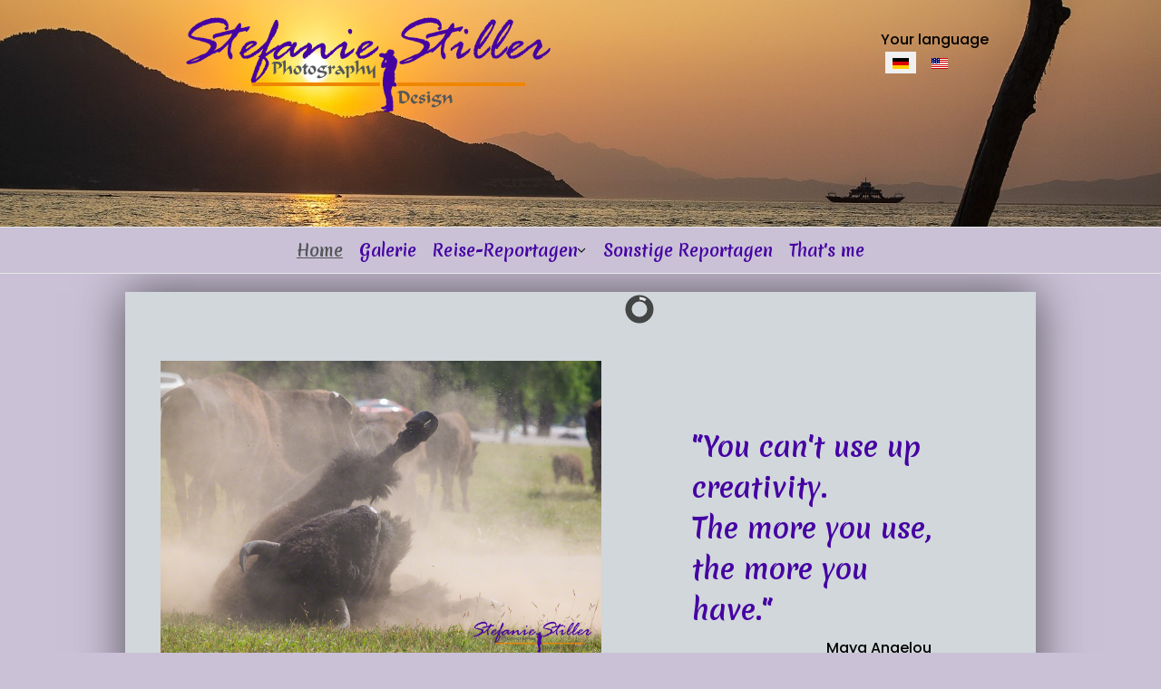

--- FILE ---
content_type: text/html; charset=utf-8
request_url: https://stefanie-stiller.de/index.php/
body_size: 11735
content:
<!DOCTYPE html>
<html xmlns="//www.w3.org/1999/xhtml" xml:lang="de" lang="de" dir="ltr">
<head>
<meta charset="utf-8">
	<meta name="description" content="Reisefotografie, Fotografie, Bildbearbeitung und Design, sowie interessante und spannend Informationen zu Reisen (USA, England)">
	<meta name="generator" content="Joomla! - Open Source Content Management">
	<title>Home</title>
	<link href="/index.php?format=feed&amp;type=rss" rel="alternate" type="application/rss+xml" title="Home">
	<link href="/index.php?format=feed&amp;type=atom" rel="alternate" type="application/atom+xml" title="Home">
	<link href="https://stefanie-stiller.de/index.php" rel="alternate" hreflang="de">
	<link href="https://stefanie-stiller.de/index.php/en/" rel="alternate" hreflang="en">
<link href="/media/mod_languages/css/template.min.css?cb43efed280f3caeddac525d67c4d561" rel="stylesheet" />
	<link href="/media/vendor/joomla-custom-elements/css/joomla-alert.min.css?0.2.0" rel="stylesheet" />
	<link href="/plugins/system/gdpr/assets/css/cookieconsent.min.css?cb43efed280f3caeddac525d67c4d561" rel="stylesheet" />
	<link href="/media/com_jce/site/css/content.min.css?badb4208be409b1335b815dde676300e" rel="stylesheet" />
	<link href="/templates/photodesign40/css/bootstrap.css" rel="stylesheet" />
	<link href="/templates/photodesign40/css/template.css" rel="stylesheet" />
	<link href="/media/vendor/fontawesome-free/css/fontawesome.min.css" rel="stylesheet" />
	<link href="/media/system/css/joomla-fontawesome.min.css" rel="stylesheet" />
	<link href="/modules/mod_slideshowck/themes/default/css/camera.css" rel="stylesheet" />
	<style>div.cc-window.cc-floating{max-width:29em}@media(max-width: 639px){div.cc-window.cc-floating:not(.cc-center){max-width: none}}div.cc-window, span.cc-cookie-settings-toggler{font-size:13px}div.cc-revoke{font-size:12px}div.cc-settings-label,span.cc-cookie-settings-toggle{font-size:11px}div.cc-window.cc-banner{padding:1em 1.8em}div.cc-window.cc-floating{padding:2em 1.8em}input.cc-cookie-checkbox+span:before, input.cc-cookie-checkbox+span:after{border-radius:1px}div.cc-center,div.cc-floating,div.cc-checkbox-container,div.gdpr-fancybox-container div.fancybox-content,ul.cc-cookie-category-list li,fieldset.cc-service-list-title legend{border-radius:0px}div.cc-window a.cc-btn,span.cc-cookie-settings-toggle{border-radius:0px}</style>
	<style>
                body {
                        -webkit-touch-callout: none !important;
                        -webkit-user-select: none !important;
                        -khtml-user-select: none !important;
                        -moz-user-select: none !important;
                        -o-user-select: none !important;
                        -ms-user-select: none !important;
                        user-select: none !important;
                }
                input,
                textarea {
                        -moz-user-select: text !important;
                }
                img {
                        -webkit-user-drag: none !important;
                        -khtml-user-drag: none !important;
                        -moz-user-drag: none !important;
                        -o-user-drag: none !important;
                        user-drag: none !important;
                }
        </style>
	<style>#camera_wrap_91 .camera_pag_ul li img, #camera_wrap_91 .camera_thumbs_cont ul li > img {height:75px;}
@media screen and (max-width: 480px) {
		#camera_wrap_91 .camera_caption {
			display: none !important;
		}
		
}</style>
<script src="/media/vendor/jquery/js/jquery.min.js?3.7.1"></script>
	<script src="/media/legacy/js/jquery-noconflict.min.js?647005fc12b79b3ca2bb30c059899d5994e3e34d"></script>
	<script type="application/json" class="joomla-script-options new">{"joomla.jtext":{"ERROR":"Fehler","MESSAGE":"Nachricht","NOTICE":"Hinweis","WARNING":"Warnung","JCLOSE":"Close","JOK":"OK","JOPEN":"Open"},"system.paths":{"root":"","rootFull":"https:\/\/stefanie-stiller.de\/","base":"","baseFull":"https:\/\/stefanie-stiller.de\/"},"csrf.token":"6fe231084ffd64a4ffc2f8dc9a129600"}</script>
	<script src="/media/system/js/core.min.js?ee06c8994b37d13d4ad21c573bbffeeb9465c0e2"></script>
	<script src="/media/system/js/messages-es5.min.js?c29829fd2432533d05b15b771f86c6637708bd9d" nomodule defer></script>
	<script src="/media/system/js/messages.min.js?7f7aa28ac8e8d42145850e8b45b3bc82ff9a6411" type="module"></script>
	<script src="/plugins/system/gdpr/assets/js/cookieconsent.min.js?cb43efed280f3caeddac525d67c4d561" defer></script>
	<script src="/plugins/system/gdpr/assets/js/init.js?cb43efed280f3caeddac525d67c4d561" defer></script>
	<script src="https://stefanie-stiller.de//templates/photodesign40/js/jui/popper.min.js"></script>
	<script src="https://stefanie-stiller.de//templates/photodesign40/js/jui/bootstrap.min.js"></script>
	<script src="https://stefanie-stiller.de/templates/photodesign40/js/totop.js"></script>
	<script src="https://stefanie-stiller.de/templates/photodesign40/js/tt_animation.js"></script>
	<script src="https://stefanie-stiller.de/templates/photodesign40/js/customjs.js"></script>
	<script src="https://stefanie-stiller.de/templates/photodesign40/js/height.js"></script>
	<script src="/media/com_slideshowck/assets/jquery.easing.1.3.js"></script>
	<script src="/media/com_slideshowck/assets/camera.min.js?ver=2.5.2"></script>
	<script>var gdprConfigurationOptions = { complianceType: 'opt-in',
																			  cookieConsentLifetime: 365,
																			  cookieConsentSamesitePolicy: '',
																			  cookieConsentSecure: 0,
																			  disableFirstReload: 0,
																	  		  blockJoomlaSessionCookie: 1,
																			  blockExternalCookiesDomains: 1,
																			  externalAdvancedBlockingModeCustomAttribute: '',
																			  allowedCookies: '',
																			  blockCookieDefine: 1,
																			  autoAcceptOnNextPage: 0,
																			  revokable: 1,
																			  lawByCountry: 0,
																			  checkboxLawByCountry: 0,
																			  blockPrivacyPolicy: 1,
																			  cacheGeolocationCountry: 1,
																			  countryAcceptReloadTimeout: 1000,
																			  usaCCPARegions: null,
																			  countryEnableReload: 1,
																			  customHasLawCountries: [""],
																			  dismissOnScroll: 0,
																			  dismissOnTimeout: 0,
																			  containerSelector: 'body',
																			  hideOnMobileDevices: 0,
																			  autoFloatingOnMobile: 0,
																			  autoFloatingOnMobileThreshold: 1024,
																			  autoRedirectOnDecline: 0,
																			  autoRedirectOnDeclineLink: '',
																			  showReloadMsg: 0,
																			  showReloadMsgText: 'Applying preferences and reloading the page...',
																			  defaultClosedToolbar: 0,
																			  toolbarLayout: 'basic',
																			  toolbarTheme: 'edgeless',
																			  toolbarButtonsTheme: 'decline_first',
																			  revocableToolbarTheme: 'advanced',
																			  toolbarPosition: 'bottom-left',
																			  toolbarCenterTheme: 'compact',
																			  revokePosition: 'revoke-top',
																			  toolbarPositionmentType: 1,
																			  positionCenterSimpleBackdrop: 0,
																			  positionCenterBlurEffect: 1,
																			  preventPageScrolling: 0,
																			  popupEffect: 'fade',
																			  popupBackground: '#545759',
																			  popupText: '#ffffff',
																			  popupLink: '#cac1d6',
																			  buttonBackground: '#d1d7db',
																			  buttonBorder: '#4503a2',
																			  buttonText: '#4503a2',
																			  highlightOpacity: '100',
																			  highlightBackground: '#333333',
																			  highlightBorder: '#ffffff',
																			  highlightText: '#ffffff',
																			  highlightDismissBackground: '#333333',
																		  	  highlightDismissBorder: '#ffffff',
																		 	  highlightDismissText: '#ffffff',
																			  hideRevokableButton: 0,
																			  hideRevokableButtonOnscroll: 0,
																			  customRevokableButton: 0,
																			  customRevokableButtonAction: 0,
																			  headerText: 'Hier sind Cookies unterwegs!',
																			  messageText: 'Für Komfort und Erlebnis verwendet diese Website Cookies.',
																			  denyMessageEnabled: 0, 
																			  denyMessage: 'You have declined cookies, to ensure the best experience on this website please consent the cookie usage.',
																			  placeholderBlockedResources: 1, 
																			  placeholderBlockedResourcesAction: '',
																	  		  placeholderBlockedResourcesText: 'Sie müssen Cookies akzeptieren und die Seite neu laden, um den Content zu sehen.',
																			  placeholderIndividualBlockedResourcesText: 'You must accept cookies from {domain} and reload the page to view this content',
																			  placeholderIndividualBlockedResourcesAction: 0,
																			  placeholderOnpageUnlock: 0,
																			  scriptsOnpageUnlock: 0,
																			  dismissText: 'Verstanden',
																			  allowText: 'Oh Ja! Cookies!',
																			  denyText: 'Bloß keine Cookies',
																			  cookiePolicyLinkText: '',
																			  cookiePolicyLink: 'javascript:void(0)',
																			  cookiePolicyRevocableTabText: 'Cookie policy',
																			  privacyPolicyLinkText: 'Datenschutzhinweise',
																			  privacyPolicyLink: 'http://www.stefanie-stiller.de/index.php/datenschutzhinweis',
																			  enableGdprBulkConsent: 0,
																			  enableCustomScriptExecGeneric: 0,
																			  customScriptExecGeneric: '',
																			  categoriesCheckboxTemplate: 'cc-checkboxes-light',
																			  toggleCookieSettings: 0,
																			  toggleCookieSettingsLinkedView: 0,
 																			  toggleCookieSettingsLinkedViewSefLink: '/index.php/component/gdpr/',
																	  		  toggleCookieSettingsText: '<span class="cc-cookie-settings-toggle">Settings <span class="cc-cookie-settings-toggler">&#x25EE;</span></span>',
																			  toggleCookieSettingsButtonBackground: '#333333',
																			  toggleCookieSettingsButtonBorder: '#ffffff',
																			  toggleCookieSettingsButtonText: '#ffffff',
																			  showLinks: 1,
																			  blankLinks: '_blank',
																			  autoOpenPrivacyPolicy: 0,
																			  openAlwaysDeclined: 1,
																			  cookieSettingsLabel: 'Cookie settings:',
															  				  cookieSettingsDesc: 'Choose which kind of cookies you want to disable by clicking on the checkboxes. Click on a category name for more informations about used cookies.',
																			  cookieCategory1Enable: 0,
																			  cookieCategory1Name: 'Necessary',
																			  cookieCategory1Locked: 0,
																			  cookieCategory2Enable: 0,
																			  cookieCategory2Name: 'Preferences',
																			  cookieCategory2Locked: 0,
																			  cookieCategory3Enable: 0,
																			  cookieCategory3Name: 'Statistics',
																			  cookieCategory3Locked: 0,
																			  cookieCategory4Enable: 0,
																			  cookieCategory4Name: 'Marketing',
																			  cookieCategory4Locked: 0,
																			  cookieCategoriesDescriptions: {},
																			  alwaysReloadAfterCategoriesChange: 0,
																			  preserveLockedCategories: 0,
																			  declineButtonBehavior: 'hard',
																			  reloadOnfirstDeclineall: 0,
																			  trackExistingCheckboxSelectors: '',
															  		  		  trackExistingCheckboxConsentLogsFormfields: 'name,email,subject,message,ihre_nachricht,data,newsletter,lastname,acystatus, list_name',
																			  allowallShowbutton: 0,
																			  allowallText: 'Allow all cookies',
																			  allowallButtonBackground: '#ffffff',
																			  allowallButtonBorder: '#ffffff',
																			  allowallButtonText: '#000000',
																			  allowallButtonTimingAjax: 'fast',
																			  includeAcceptButton: 0,
																			  trackConsentDate: 0,
																			  execCustomScriptsOnce: 1,
																			  optoutIndividualResources: 0,
																			  blockIndividualResourcesServerside: 0,
																			  disableSwitchersOptoutCategory: 0,
																			  allowallIndividualResources: 1,
																			  blockLocalStorage: 0,
																			  blockSessionStorage: 0,
																			  externalAdvancedBlockingModeTags: 'iframe,script,img,source,link',
																			  enableCustomScriptExecCategory1: 0,
																			  customScriptExecCategory1: '',
																			  enableCustomScriptExecCategory2: 0,
																			  customScriptExecCategory2: '',
																			  enableCustomScriptExecCategory3: 0,
																			  customScriptExecCategory3: '',
																			  enableCustomScriptExecCategory4: 0,
																			  customScriptExecCategory4: '',
																			  enableCustomDeclineScriptExecCategory1: 0,
																			  customScriptDeclineExecCategory1: '',
																			  enableCustomDeclineScriptExecCategory2: 0,
																			  customScriptDeclineExecCategory2: '',
																			  enableCustomDeclineScriptExecCategory3: 0,
																			  customScriptDeclineExecCategory3: '',
																			  enableCustomDeclineScriptExecCategory4: 0,
																			  customScriptDeclineExecCategory4: '',
																			  enableCMPStatistics: 0,
																			  enableCMPAds: 0,
																			  debugMode: 0
																		};var gdpr_ajax_livesite='https://stefanie-stiller.de/';var gdpr_enable_log_cookie_consent=1;</script>
	<script>jQuery(document).ready(function(){jQuery.noConflict();jQuery(document).bind('cut copy paste',function(e){alert("Select, Copy & Paste disabled.")
e.preventDefault();});jQuery(document).on('contextmenu',function(e){alert("Right click disabled.")
return false;});jQuery(document).on("keydown","body",function(e){if((e.ctrlKey||e.metaKey)&&(e.key=='a'||e.keyCode==65)){alert("Select, Copy & Paste disabled.")
e.preventDefault();}
if((e.ctrlKey||e.metaKey)&&e.keyCode==85){alert("CTRL + U disabled.")
e.preventDefault();}
if((e.ctrlKey||e.metaKey)&&(e.key=='p'||e.keyCode==16||e.keyCode==112||e.keyCode==80)){alert("CTRL + P disabled.")
e.cancelBubble=true;e.preventDefault();e.stopImmediatePropagation();}
if((e.ctrlKey||e.metaKey)&&(e.key=='s'||e.keyCode==83)){alert("CTRL + S disabled.")
e.preventDefault();}
if(e.key=='F12'||e.keyCode==123){alert("F12 disabled.")
e.preventDefault();}});});</script>
	<script>
		jQuery(document).ready(function(){
			new Slideshowck('#camera_wrap_91', {
				height: '62%',
				minHeight: '150',
				pauseOnClick: false,
				hover: 1,
				fx: 'random',
				loader: 'pie',
				pagination: 1,
				thumbnails: 1,
				thumbheight: 75,
				thumbwidth: 100,
				time: 7000,
				transPeriod: 1500,
				alignment: 'center',
				autoAdvance: 1,
				mobileAutoAdvance: 1,
				portrait: 0,
				barDirection: 'leftToRight',
				imagePath: '/media/com_slideshowck/images/',
				lightbox: 'mediaboxck',
				fullpage: 0,
				mobileimageresolution: '320',
				navigationHover: true,
				mobileNavHover: true,
				navigation: true,
				playPause: true,
				barPosition: 'bottom',
				responsiveCaption: 1,
				keyboardNavigation: 0,
				titleInThumbs: 0,
				container: ''
		});
}); 
</script>
	<link href="https://stefanie-stiller.de/index.php" rel="alternate" hreflang="x-default">

<meta name="viewport" content="width=device-width, initial-scale=1">
<style type="text/css">
header #ttr_header_inner {
background: url('https://stefanie-stiller.de/images/headers/headerforeground01.jpg#joomlaImage://local-images/headers/headerforeground01.jpg?width=1902&height=250') no-repeat
Center Center / 100% 100% !important; }@media (min-width:1024px){header .ttr_title_style, header .ttr_title_style a, header .ttr_title_style a:link, header .ttr_title_style a:visited, header .ttr_title_style a:hover {
font-size:30px;
}
.ttr_slogan_style {
font-size:18px;
}
h1.ttr_block_heading, h2.ttr_block_heading, h3.ttr_block_heading, h4.ttr_block_heading, h5.ttr_block_heading, h6.ttr_block_heading, p.ttr_block_heading {
font-size:16px;
color: #4503a2;}
h1.ttr_verticalmenu_heading, h2.ttr_verticalmenu_heading, h3.ttr_verticalmenu_heading, h4.ttr_verticalmenu_heading, h5.ttr_verticalmenu_heading, h6.ttr_verticalmenu_heading, p.ttr_verticalmenu_heading {
font-size:px;
}
footer#ttr_footer #ttr_copyright a:not(.btn),#ttr_copyright a {
font-size:px;
}
#ttr_footer_designed_by_links span#ttr_footer_designed_by {
font-size:14px;
color: #4503a2;}
 footer#ttr_footer #ttr_footer_designed_by_links a:not(.btn) , footer#ttr_footer_designed_by_links a:link:not(.btn), footer#ttr_footer_designed_by_links a:visited:not(.btn), footer#ttr_footer_designed_by_links a:hover:not(.btn) {
font-size:px;
}
}
}
</style>
<style type="text/css"></style><!--[if lte IE 8]>
<link rel="stylesheet"  href="/templates/photodesign40/css/menuie.css" type="text/css"/>
<link rel="stylesheet"  href="/templates/photodesign40/css/vmenuie.css" type="text/css"/>
<![endif]-->
<!--[if IE 7]>
<style type="text/css" media="screen">
#ttr_vmenu_items  li.ttr_vmenu_items_parent {display:inline;}
</style>
<![endif]-->
<!--[if lt IE 9]>
$doc->addScript($template_path.'/js/html5shiv.js');
$doc->addScript($template_path.'/js/respond.js');
<![endif]-->
</head>
<body class="blog-wp"><div class="totopshow">
<a href="#" class="back-to-top"><img alt="Back to Top" src="https://stefanie-stiller.de/templates/photodesign40/images/gototop.png"/></a>
</div>
<div class="margin_collapsetop"></div>
<div class="ttr_banner_header">
</div>
<div class="margin_collapsetop"></div>
<header id="ttr_header">
<div class="margin_collapsetop"></div>
<div id="ttr_header_inner">
<div class="ttr_header_element_alignment container">
<div class="ttr_images_container">
<div class=headerposition1>
<div class="ttr_block_parent"><div class="margin_collapsetop"></div><div class="ttr_block"><div class="margin_collapsetop"></div><div class="ttr_block_without_header"></div><div class="ttr_block_content"><div class="mod-languages">
    <p class="visually-hidden" id="language_picker_des_108">Select your language</p>

    <div class="mod-languages__pretext pretext"><p>Your language</p></div>

    <ul aria-labelledby="language_picker_des_108" class="mod-languages__list lang-inline">

                                            <li class="lang-active">
                <a aria-current="true"  href="https://stefanie-stiller.de/index.php/">
                                                                        <img title="Deutsch" src="/media/mod_languages/images/de_de.gif" alt="Deutsch">                                                            </a>
            </li>
                                        <li>
                <a  href="/index.php/en/">
                                                                        <img title="English (United States)" src="/media/mod_languages/images/en_us.gif" alt="English (United States)">                                                            </a>
            </li>
                </ul>

</div>
</div></div><div class="margin_collapsetop"></div></div>
</div>
</div>
</div>
<div class="ttr_images_container">
<div class="ttr_header_logo ">
<img src="https://stefanie-stiller.de/templates/photodesign40/logo.png" class="" />
</div>
</div>
</div>
</header>
<div class="ttr_banner_header">
</div>
<div class="ttr_banner_menu">
</div>
<div class="margin_collapsetop"></div>
<div id="ttr_menu"> 
<div class="margin_collapsetop"></div>
<nav class="navbar-default navbar-expand-md navbar">
<div id="ttr_menu_inner_in">
<div class="ttr_menu_element_alignment container">
</div>
<div id="navigationmenu">
<div class="navbar-header">
<button id="nav-expander" data-target=".nav-menu" data-toggle="collapse" class="navbar-toggle" type="button">
<span class="ttr_menu_toggle_button">
<span class="sr-only">
</span>
<span class="icon-bar navbar-toggler-icon">
</span>
<span class="icon-bar navbar-toggler-icon">
</span>
<span class="icon-bar navbar-toggler-icon">
</span>
</span>
<span class="ttr_menu_button_text">
Menu
</span>
</button>
</div>
<div id="nav_menu" class="menu-center collapse navbar-collapse nav-menu">
<ul class="ttr_menu_items nav navbar-nav nav-center  ">
<li class="ttr_menu_items_parent active dropdown"><a  class="ttr_menu_items_parent_link_active " href="/index.php"  ><span class="menuchildicon"></span>Home</a><hr class="horiz_separator" /></li><li class="ttr_menu_items_parent dropdown"><a  class="ttr_menu_items_parent_link " href="/index.php/galerie-de"  ><span class="menuchildicon"></span>Galerie</a><hr class="horiz_separator" /></li><li class="ttr_menu_items_parent dropdown"><a  class="ttr_menu_items_parent_link_arrow dropdown-toggle " href="/index.php/reisen" data-toggle="dropdown" ><span class="menuchildicon"></span>Reise-Reportagen</a><hr class="horiz_separator" /><ul role="menu" class="child dropdown-menu"><li class="dropdown dropdown-submenu"><a  class="subchild dropdown-toggle " href="/index.php/reisen/amerika" data-toggle="dropdown" ><span class="menuchildicon"></span>Amerika</a><hr class="separator" /><ul role="menu" class="sub-menu"><li ><a  href="/index.php/reisen/amerika/reiseberichte-usa"  ><span class="menuchildicon"></span>USA</a><hr class="separator" /></li><li ><a  href="/index.php/reisen/amerika/reiseberichte-usa-2"  ><span class="menuchildicon"></span>Kanada</a><hr class="separator" /></li><li ><a  href="/index.php/reisen/amerika/karibik"  ><span class="menuchildicon"></span>Karibik</a><hr class="separator" /></li></ul></li><li class="dropdown dropdown-submenu"><a  class="subchild dropdown-toggle " href="/index.php/reisen/europa" data-toggle="dropdown" ><span class="menuchildicon"></span>Europa</a><hr class="separator" /><ul role="menu" class="sub-menu"><li ><a  href="/index.php/reisen/europa/reiseberichte-england"  ><span class="menuchildicon"></span>England</a><hr class="separator" /></li></ul></li></ul></li><li class="ttr_menu_items_parent dropdown"><a  class="ttr_menu_items_parent_link " href="/index.php/sonstige-reportagen"  ><span class="menuchildicon"></span>Sonstige Reportagen</a><hr class="horiz_separator" /></li><li class="ttr_menu_items_parent dropdown"><a  class="ttr_menu_items_parent_link " href="/index.php/that-s-me"  ><span class="menuchildicon"></span>That's me</a><hr class="horiz_separator" /></li></ul>
<div style="clear: both;"></div>
 
</div>
</div>
<div class="ttr_images_container">
<div class="ttr_menu_logo">
</div>
</div>
</div>
</nav>
</div>
<div class="ttr_banner_menu">
</div>
<div class="margin_collapsetop"></div>
<div id="ttr_page"  class="container">
<div id="ttr_content_and_sidebar_container">
<div id="ttr_content" class="zero_column" style="width:100%">
<div id="ttr_content_margin">
<div class="margin_collapsetop"></div>
<div class="ttr_topcolumn_widget_container">
<div class="contenttopcolumn1 row">
<div class="cell2 col-xl-7 col-lg-7 col-md-6 col-sm-12 col-xs-12 col-12">
<div>
<div class="topcolumn2">
<div class="ttr_block_parent"><div class="margin_collapsetop"></div><div class="ttr_block"><div class="margin_collapsetop"></div><div class="ttr_block_without_header"></div><div class="ttr_block_content"><div class="slideshowck  camera_wrap camera_amber_skin" id="camera_wrap_91">
			<div data-alt="Bison" data-thumb="/images/igallery/original/1-100/th/Bison_K__rperpflege-7_th.jpg" data-src="/images/igallery/original/1-100/Bison_K__rperpflege-7.jpg" data-link="/index.php/reisen/amerika/reiseberichte-usa" data-target="_parent" data-time="7000">
														<div class="camera_caption moveFromLeft">
										<div class="camera_caption_title">
						Bison					</div>
																									</div>
									</div>
		<div data-alt="West Tensleep Lake " data-thumb="/images/igallery/original/301-400/th/0827_Nightsky-394_th.jpg" data-src="/images/igallery/original/301-400/0827_Nightsky-394.jpg" data-link="/index.php/reisen/amerika/reiseberichte-usa" data-target="_parent" data-time="7000">
														<div class="camera_caption moveFromLeft">
										<div class="camera_caption_title">
						West Tensleep Lake 					</div>
																									</div>
									</div>
		<div data-alt="Cocktails &amp; Sunset" data-thumb="/images/igallery/original/1-100/th/0901_Sunset_04-1_th.jpg" data-src="/images/igallery/original/1-100/0901_Sunset_04-1.jpg"  data-time="7000">
														<div class="camera_caption moveFromLeft">
										<div class="camera_caption_title">
						Cocktails & Sunset					</div>
																									</div>
									</div>
		<div data-alt="Delicate Arch Sunset" data-thumb="/images/igallery/original/101-200/th/Delicate_Arch_im_Sonnenuntergang-159_th.jpg" data-src="/images/igallery/original/101-200/Delicate_Arch_im_Sonnenuntergang-159.jpg" data-link="/index.php/reisen/amerika/reiseberichte-usa" data-target="_parent" data-time="7000">
														<div class="camera_caption moveFromLeft">
										<div class="camera_caption_title">
						Delicate Arch Sunset					</div>
																									</div>
									</div>
		<div data-alt="Skradinski Buk" data-thumb="/images/igallery/original/101-200/th/Skradinski_Buk_1-152_th.jpg" data-src="/images/igallery/original/101-200/Skradinski_Buk_1-152.jpg"  data-time="7000">
														<div class="camera_caption moveFromLeft">
										<div class="camera_caption_title">
						Skradinski Buk					</div>
																									</div>
									</div>
		<div data-alt="Sunrise Monument Valley" data-thumb="/images/igallery/original/201-300/th/0812_MVSunrise_Baumstumpf-299_th.jpg" data-src="/images/igallery/original/201-300/0812_MVSunrise_Baumstumpf-299.jpg"  data-time="7000">
														<div class="camera_caption moveFromLeft">
										<div class="camera_caption_title">
						Sunrise Monument Valley					</div>
																									</div>
									</div>
		<div data-alt="Nature Art" data-thumb="/images/igallery/original/101-200/th/Wasserkreise-138_th.jpg" data-src="/images/igallery/original/101-200/Wasserkreise-138.jpg"  data-time="7000">
														<div class="camera_caption moveFromLeft">
										<div class="camera_caption_title">
						Nature Art					</div>
																									</div>
									</div>
		<div data-alt="Langer Weg" data-thumb="/images/igallery/original/101-200/th/Wegstrecke-140_th.jpg" data-src="/images/igallery/original/101-200/Wegstrecke-140.jpg"  data-time="7000">
														<div class="camera_caption moveFromLeft">
										<div class="camera_caption_title">
						Langer Weg					</div>
																									</div>
									</div>
		<div data-alt="Blick durchs Schlüsselloch" data-thumb="/images/igallery/original/201-300/th/Beach_Bar_02-294_th.jpg" data-src="/images/igallery/original/201-300/Beach_Bar_02-294.jpg"  data-time="7000">
														<div class="camera_caption moveFromLeft">
										<div class="camera_caption_title">
						Blick durchs Schlüsselloch					</div>
																									</div>
									</div>
		<div data-alt="Bei Ebbe" data-thumb="/images/igallery/original/301-400/th/Bei_Ebbe_sw-335_th.jpg" data-src="/images/igallery/original/301-400/Bei_Ebbe_sw-335.jpg"  data-time="7000">
														<div class="camera_caption moveFromLeft">
										<div class="camera_caption_title">
						Bei Ebbe					</div>
																									</div>
									</div>
		<div data-alt="Möwe vor Petersdom" data-thumb="/images/igallery/original/701-800/th/M__we_vor_Petersdom-762_th.jpg" data-src="/images/igallery/original/701-800/M__we_vor_Petersdom-762.jpg"  data-time="7000">
														<div class="camera_caption moveFromLeft">
										<div class="camera_caption_title">
						Möwe vor Petersdom					</div>
																									</div>
									</div>
		<div data-alt="Lights over Lappland" data-thumb="/images/igallery/original/1201-1300/th/0215_AuroraBorealis_08-1278_th.jpg" data-src="/images/igallery/original/1201-1300/0215_AuroraBorealis_08-1278.jpg"  data-time="7000">
														<div class="camera_caption moveFromLeft">
										<div class="camera_caption_title">
						Lights over Lappland					</div>
																									</div>
									</div>
		<div data-alt="Art at Lake Louise" data-thumb="/images/igallery/original/landscape-4/th/220818-lakelouise-03_th.jpg" data-src="/images/igallery/original/landscape-4/220818-lakelouise-03.jpg"  data-time="7000">
														<div class="camera_caption moveFromLeft">
										<div class="camera_caption_title">
						Art at Lake Louise					</div>
																									</div>
									</div>
</div>
<div style="clear:both;"></div>
</div></div><div class="margin_collapsetop"></div></div>
</div>
</div>
</div>
<div class=" visible-sm-block d-sm-block visible-xs-block d-block" style="clear:both;width:0;"></div>
<div class="cell3 col-xl-4 col-lg-4 col-md-6 col-sm-12 col-xs-12 col-12">
<div>
<div class="topcolumn3">
<div class="ttr_block_parent"><div class="margin_collapsetop"></div><div class="ttr_block"><div class="margin_collapsetop"></div><div class="ttr_block_without_header"></div><div class="ttr_block_content">
<div id="mod-custom140" class="mod-custom custom">
    <h1> </h1>
<h1>"You can't use up creativity.<br />The more you use, the more you have."</h1>
<p style="text-align: right;">Maya Angelou<br />Poet,*1928 †2014</p>
<p style="background-attachment: scroll; background-clip: border-box; background-color: transparent; background-image: none; background-origin: padding-box; background-position-x: 0%; background-position-y: 0%; background-repeat: repeat; background-size: auto; color: #333333; font-family: Tahoma,Helvetica,Arial,sans-serif; font-size: 12.13px; font-style: normal; font-variant: normal; font-weight: 400; letter-spacing: normal; line-height: 15.77px; min-height: 0px; orphans: 2; text-align: left; text-decoration: none; text-indent: 0px; text-transform: none; -webkit-text-stroke-width: 0px; white-space: normal; word-spacing: 0px;"><a href="/index.php/galerie-de">Galerie</a></p></div>
</div></div><div class="margin_collapsetop"></div></div>
</div>
</div>
</div>
<div class=" visible-md-block d-md-block visible-sm-block d-sm-block visible-xs-block d-block" style="clear:both;width:0;"></div>
<div class=" visible-lg-block d-xl-block d-lg-block visible-md-block d-md-block visible-sm-block d-sm-block visible-xs-block d-block" style="clear:both;"></div>
</div>
</div>
<div style="clear: both;"></div>
<div class="ttr_topcolumn_widget_container">
<div class="contenttopcolumn2 row">
<div class="cell4 col-xl-4 col-lg-4 col-md-6 col-sm-12 col-xs-12 col-12">
<div>
<div class="topcolumn4">
<div class="ttr_block_parent"><div class="margin_collapsetop"></div><div class="ttr_block"><div class="margin_collapsetop"></div><div class="ttr_block_without_header"></div><div class="ttr_block_content">
<div id="mod-custom95" class="mod-custom custom">
    <h1>Abenteuer <img class="pull-right" title="Jeep Family" src="/images/headers/Jeep.png" alt="Jeep mit Family" /></h1>
<p>Reisen bedeutet Spaß, Entspannung, Lernen, Neues Entdecken. Aber Reisen kann auch abenteuerlich sein. Entweder, weil der Flug nicht pünktlich ist, die Planung nicht funktioniert, das Wetter nicht mitspielt oder die Technik versagt. Oder, weil man sich auf unbekanntes Terrain begibt: Offroad Fahren, Wandern abseits gut ausgeschilderter Wanderwege, Klettern in Slot Canyons. Und richtig abenteuerlich ist es, wenn man nicht mehr nur für sich alleine verantwortlich ist, sondern noch Kinder dabei hat. Auch abenteuerlustig?</p>
<p><a href="/index.php?Itemid=108">Reiseberichte</a></p>
<p> </p></div>
</div></div><div class="margin_collapsetop"></div></div>
</div>
</div>
</div>
<div class=" visible-sm-block d-sm-block visible-xs-block d-block" style="clear:both;width:0;"></div>
<div class="cell5 col-xl-4 col-lg-4 col-md-6 col-sm-12 col-xs-12 col-12">
<div>
<div class="topcolumn5">
<div class="ttr_block_parent"><div class="margin_collapsetop"></div><div class="ttr_block"><div class="margin_collapsetop"></div><div class="ttr_block_without_header"></div><div class="ttr_block_content">
<div id="mod-custom94" class="mod-custom custom">
    <h1>Canyon-Tour <img class="pull-right" title="Druid Arch" src="/images/headers/Druid.png" alt="" /></h1>
<figure class="pull-right">
<figcaption></figcaption>
</figure>
<p>Die bisher beste Tour hatten wir 2014. In unserer Canyon-Abenteuer-Tour hatten wir alles: Paradies, tolle Wanderungen, Abenteuer, Unwetter, die lustigste Campingnacht der Welt, gemeisterte Herausforderungen, kranke Kinder, kaputte Kamera... Und trotz einiger Anstrengungen ist das die Tour, an die wir am meisten zurück denken. Und fragt man unseren Jüngsten (damals 7), wo er wieder hin will, dann sind es Stationen dieser Reise. </p>
<p><a href="/index.php/reisen/amerika/reiseberichte-usa/12-usa-reisen-canyon-abenteuer/22-overview-canyon-tour" hreflang="de">Lesen</a></p></div>
</div></div><div class="margin_collapsetop"></div></div>
</div>
</div>
</div>
<div class=" visible-md-block d-md-block visible-sm-block d-sm-block visible-xs-block d-block" style="clear:both;width:0;"></div>
<div class="cell6 col-xl-4 col-lg-4 col-md-6 col-sm-12 col-xs-12 col-12">
<div>
<div class="topcolumn6">
<div class="ttr_block_parent"><div class="margin_collapsetop"></div><div class="ttr_block"><div class="margin_collapsetop"></div><div class="ttr_block_without_header"></div><div class="ttr_block_content">
<div id="mod-custom96" class="mod-custom custom">
    <h1>Shop <img class="pull-right" title="Delicate Arch" src="/images/headers/Delicate.png" alt="" /></h1>
<p>In meiner Galerie findet Ihr viele schöne Bilder. Einige Bilder sind  direkt bestellbar. Sollte Dir ein Bild gefallen, welches noch nicht im Shop vorrätig ist, setze Dich bitte direkt über das Kontaktformular mit mir in Verbindung.  </p>
<p><a href="/index.php?Itemid=113">Shop</a></p>
<p> </p></div>
</div></div><div class="margin_collapsetop"></div></div>
</div>
</div>
</div>
<div class=" visible-lg-block d-xl-block d-lg-block visible-sm-block d-sm-block visible-xs-block d-block" style="clear:both;width:0;"></div>
<div class=" visible-lg-block d-xl-block d-lg-block visible-md-block d-md-block visible-sm-block d-sm-block visible-xs-block d-block" style="clear:both;"></div>
</div>
</div>
<div style="clear: both;"></div>
<div id="system-message-container" aria-live="polite"></div>

<div class="blog-featured" itemscope itemtype="https://schema.org/Blog">
<div class="row">
</div>
<div class="w-100">
<p class="counter float-right pt-3 pr-2">
</p>
</div>
</div>
<div class="ttr_bottomcolumn_widget_container">
<div class="contentbottomcolumn0 row">
<div class="cell1 col-xl-6 col-lg-6 col-md-6 col-sm-12 col-xs-12 col-12">
<div>
<div class="bottomcolumn1">
<div class="ttr_block_parent"><div class="margin_collapsetop"></div><div class="ttr_block"><div class="margin_collapsetop"></div><div class="ttr_block_without_header"></div><div class="ttr_block_content"><div class="mod-tagspopular-cloud tagspopular tagscloud">
        <span class="tag">
            <a class="tag-name" style="font-size: 1em" href="/index.php/component/tags/tag/seal">
                Seal</a>
                    </span>
            <span class="tag">
            <a class="tag-name" style="font-size: 1em" href="/index.php/component/tags/tag/two-lights-state-park">
                Two Lights State Park</a>
                    </span>
            <span class="tag">
            <a class="tag-name" style="font-size: 1em" href="/index.php/component/tags/tag/moose-brook-state-park">
                Moose Brook State Park</a>
                    </span>
            <span class="tag">
            <a class="tag-name" style="font-size: 1em" href="/index.php/component/tags/tag/escalante-arch">
                Escalante Arch</a>
                    </span>
            <span class="tag">
            <a class="tag-name" style="font-size: 1.5714285714286em" href="/index.php/component/tags/tag/kinder">
                Kinder</a>
                    </span>
            <span class="tag">
            <a class="tag-name" style="font-size: 1.5714285714286em" href="/index.php/component/tags/tag/reisen">
                Reisen</a>
                    </span>
            <span class="tag">
            <a class="tag-name" style="font-size: 2.1428571428571em" href="/index.php/component/tags/tag/isles-of-scilly">
                Isles of Scilly</a>
                    </span>
            <span class="tag">
            <a class="tag-name" style="font-size: 1em" href="/index.php/component/tags/tag/sylvester">
                Sylvester</a>
                    </span>
            <span class="tag">
            <a class="tag-name" style="font-size: 1.8571428571429em" href="/index.php/component/tags/tag/wells-gray-provincial-park">
                Wells Gray Provincial Park</a>
                    </span>
            <span class="tag">
            <a class="tag-name" style="font-size: 1em" href="/index.php/component/tags/tag/king-arthur">
                King Arthur</a>
                    </span>
            <span class="tag">
            <a class="tag-name" style="font-size: 1em" href="/index.php/component/tags/tag/red-fleet-reservoir">
                Red Fleet Reservoir</a>
                    </span>
            <span class="tag">
            <a class="tag-name" style="font-size: 1em" href="/index.php/component/tags/tag/escalante-natural-bridge">
                Escalante Natural Bridge</a>
                    </span>
            <span class="tag">
            <a class="tag-name" style="font-size: 1.2857142857143em" href="/index.php/component/tags/tag/sooke-potholes-pp">
                Sooke Potholes PP</a>
                    </span>
            <span class="tag">
            <a class="tag-name" style="font-size: 1em" href="/index.php/component/tags/tag/red-canyon">
                Red Canyon</a>
                    </span>
            <span class="tag">
            <a class="tag-name" style="font-size: 1.2857142857143em" href="/index.php/component/tags/tag/acadia">
                Acadia</a>
                    </span>
            <span class="tag">
            <a class="tag-name" style="font-size: 1.2857142857143em" href="/index.php/component/tags/tag/maligne-canyon">
                Maligne Canyon</a>
                    </span>
            <span class="tag">
            <a class="tag-name" style="font-size: 1em" href="/index.php/component/tags/tag/wellen">
                Wellen</a>
                    </span>
            <span class="tag">
            <a class="tag-name" style="font-size: 1em" href="/index.php/component/tags/tag/bass-harbor-head-light">
                Bass Harbor Head Light</a>
                    </span>
            <span class="tag">
            <a class="tag-name" style="font-size: 1em" href="/index.php/component/tags/tag/artus">
                Artus</a>
                    </span>
            <span class="tag">
            <a class="tag-name" style="font-size: 1em" href="/index.php/component/tags/tag/star-castle">
                Star Castle</a>
                    </span>
            <span class="tag">
            <a class="tag-name" style="font-size: 1.8571428571429em" href="/index.php/component/tags/tag/geysir">
                Geysir</a>
                    </span>
            <span class="tag">
            <a class="tag-name" style="font-size: 1em" href="/index.php/component/tags/tag/sonnenuntergang">
                Sonnenuntergang</a>
                    </span>
            <span class="tag">
            <a class="tag-name" style="font-size: 1em" href="/index.php/component/tags/tag/oasis-rv-park">
                Oasis RV Park</a>
                    </span>
            <span class="tag">
            <a class="tag-name" style="font-size: 1em" href="/index.php/component/tags/tag/bear-factory">
                Bear Factory</a>
                    </span>
            <span class="tag">
            <a class="tag-name" style="font-size: 1em" href="/index.php/component/tags/tag/bass-harbor-lighthouse">
                Bass Harbor Lighthouse</a>
                    </span>
            <span class="tag">
            <a class="tag-name" style="font-size: 1.2857142857143em" href="/index.php/component/tags/tag/st-michael-s-mount">
                St. Michael's Mount</a>
                    </span>
            <span class="tag">
            <a class="tag-name" style="font-size: 1em" href="/index.php/component/tags/tag/bilderstrecken">
                Bilderstrecken</a>
                    </span>
            <span class="tag">
            <a class="tag-name" style="font-size: 1.2857142857143em" href="/index.php/component/tags/tag/condor">
                Condor</a>
                    </span>
            <span class="tag">
            <a class="tag-name" style="font-size: 1.2857142857143em" href="/index.php/component/tags/tag/spahats-falls">
                Spahats Falls</a>
                    </span>
            <span class="tag">
            <a class="tag-name" style="font-size: 1.2857142857143em" href="/index.php/component/tags/tag/clearwater-river">
                Clearwater River</a>
                    </span>
            <span class="tag">
            <a class="tag-name" style="font-size: 1em" href="/index.php/component/tags/tag/newark-airport">
                Newark Airport</a>
                    </span>
            <span class="tag">
            <a class="tag-name" style="font-size: 1.2857142857143em" href="/index.php/component/tags/tag/niagara-on-the-lake">
                Niagara-on-the-lake</a>
                    </span>
            <span class="tag">
            <a class="tag-name" style="font-size: 1.2857142857143em" href="/index.php/component/tags/tag/strand">
                Strand</a>
                    </span>
            <span class="tag">
            <a class="tag-name" style="font-size: 3em" href="/index.php/component/tags/tag/kanada">
                Kanada</a>
                    </span>
            <span class="tag">
            <a class="tag-name" style="font-size: 1em" href="/index.php/component/tags/tag/verletzte">
                Verletzte</a>
                    </span>
            <span class="tag">
            <a class="tag-name" style="font-size: 1.2857142857143em" href="/index.php/component/tags/tag/durango">
                Durango</a>
                    </span>
            <span class="tag">
            <a class="tag-name" style="font-size: 1em" href="/index.php/component/tags/tag/dixie-national-forest">
                Dixie National Forest</a>
                    </span>
            <span class="tag">
            <a class="tag-name" style="font-size: 1em" href="/index.php/component/tags/tag/kaibab-trail">
                Kaibab Trail</a>
                    </span>
            <span class="tag">
            <a class="tag-name" style="font-size: 1.5714285714286em" href="/index.php/component/tags/tag/lake-powell">
                Lake Powell</a>
                    </span>
            <span class="tag">
            <a class="tag-name" style="font-size: 1.8571428571429em" href="/index.php/component/tags/tag/familie">
                Familie</a>
                    </span>
            <span class="tag">
            <a class="tag-name" style="font-size: 1em" href="/index.php/component/tags/tag/gibbon-falls">
                Gibbon Falls</a>
                    </span>
            <span class="tag">
            <a class="tag-name" style="font-size: 1.2857142857143em" href="/index.php/component/tags/tag/bear">
                Bear</a>
                    </span>
            <span class="tag">
            <a class="tag-name" style="font-size: 1em" href="/index.php/component/tags/tag/norris-geyser-basin">
                Norris Geyser Basin</a>
                    </span>
            <span class="tag">
            <a class="tag-name" style="font-size: 1.5714285714286em" href="/index.php/component/tags/tag/gletscher">
                Gletscher</a>
                    </span>
            <span class="tag">
            <a class="tag-name" style="font-size: 1em" href="/index.php/component/tags/tag/lower-falls">
                Lower Falls</a>
                    </span>
            <span class="tag">
            <a class="tag-name" style="font-size: 1em" href="/index.php/component/tags/tag/gouldings">
                Gouldings</a>
                    </span>
            <span class="tag">
            <a class="tag-name" style="font-size: 1em" href="/index.php/component/tags/tag/grand-prismatic-spring">
                Grand Prismatic Spring</a>
                    </span>
            <span class="tag">
            <a class="tag-name" style="font-size: 1em" href="/index.php/component/tags/tag/mooney-falls">
                Mooney Falls</a>
                    </span>
            <span class="tag">
            <a class="tag-name" style="font-size: 1em" href="/index.php/component/tags/tag/ausable-river">
                Ausable River</a>
                    </span>
            <span class="tag">
            <a class="tag-name" style="font-size: 1em" href="/index.php/component/tags/tag/beaver-pond-state-park">
                Beaver Pond State Park</a>
                    </span>
    </div>
</div></div><div class="margin_collapsetop"></div></div>
</div>
</div>
</div>
<div class=" visible-sm-block d-sm-block visible-xs-block d-block" style="clear:both;width:0;"></div>
<div class="cell2 col-xl-6 col-lg-6 col-md-6 col-sm-12 col-xs-12 col-12">
<div>
<div class="bottomcolumn2">
<div class="ttr_block_parent"><div class="margin_collapsetop"></div><div class="ttr_block"><div class="margin_collapsetop"></div><div class="ttr_block_without_header"></div><div class="ttr_block_content"><div class="mod-articlesnews newsflash">
            <div class="mod-articlesnews__item" itemscope itemtype="https://schema.org/Article">
            

    

    <h1>Der Startschuss ist gefallen</h1>
<h3> Meine Homepage ist offiziell live und erreichbar! Herzlich willkommen und viel Spaß hier auf meiner Seite!</h3>
<p>Über Feedback freue ich mich sehr - egal ob positiv oder mit konstruktiven Verbesserungsvorschlägen.  Über mein <a href="/index.php?Itemid=114">Kontaktformular</a> bin ich jederzeit erreichbar. Auch Anfragen zu Bildern oder Foto-Aufträgen erreichen mich so schnell und einfach. </p>
<p>Weitere Bilder und Reportagen werden folgen. Es lohnt sich also, öfter hier reinzuschauen.</p>
<p> </p>
<p> </p>

        </div>
    </div>
</div></div><div class="margin_collapsetop"></div></div>
</div>
</div>
</div>
<div class=" visible-lg-block d-xl-block d-lg-block visible-md-block d-md-block visible-sm-block d-sm-block visible-xs-block d-block" style="clear:both;width:0;"></div>
<div class=" visible-lg-block d-xl-block d-lg-block visible-md-block d-md-block visible-sm-block d-sm-block visible-xs-block d-block" style="clear:both;"></div>
</div>
</div>
<div style="clear: both;"></div>
<div class="margin_collapsetop"></div>
</div>
</div>
<div style="clear:both;"></div>
</div><!--content_and_sidebar_container-->
</div> <!--ttr_page-->
<div class="footer-widget-area">
<div class="footer-widget-area_inner">
<div class="ttr_footer-widget-area_inner_above_widget_container">
<div class="ttr_footer-widget-area_inner_above1 container row">
<div class="cell4 col-xl-4 col-lg-4 col-md-6 col-sm-12 col-xs-12 col-12">
<div>
<div class="footerabovecolumn4">
<div class="ttr_block_parent"><div class="margin_collapsetop"></div><div class="ttr_block"><div class="margin_collapsetop"></div><div class="ttr_block_without_header"></div><div class="ttr_block_content">
<div id="mod-custom97" class="mod-custom custom">
    <p style="text-align: right;"><img title="Logo Footer" src="/images/headers/Footer_Logo.png" alt="Logo Footer" /></p></div>
</div></div><div class="margin_collapsetop"></div></div>
</div>
</div>
</div>
<div class=" visible-sm-block d-sm-block visible-xs-block d-block" style="clear:both;width:0;"></div>
<div class="cell5 col-xl-4 col-lg-4 col-md-6 col-sm-12 col-xs-12 col-12">
<div>
<div class="footerabovecolumn5">
<div class="ttr_block_parent"><div class="margin_collapsetop"></div><div class="ttr_block"><div class="margin_collapsetop"></div><div class="ttr_block_without_header"></div><div class="ttr_block_content">
<div id="mod-custom98" class="mod-custom custom">
    <p style="text-align: center;">Stefanie Stiller</p>
<p style="text-align: center;">Zedernweg 11</p>
<p style="text-align: center;">69469 Weinheim, Germany</p>
<p style="text-align: center;"><a href="mailto: kontakt@stefanie-stiller.de">kontakt@stefanie-stiller.de</a></p></div>
</div></div><div class="margin_collapsetop"></div></div>
</div>
</div>
</div>
<div class=" visible-md-block d-md-block visible-sm-block d-sm-block visible-xs-block d-block" style="clear:both;width:0;"></div>
<div class="cell6 col-xl-4 col-lg-4 col-md-6 col-sm-12 col-xs-12 col-12">
<div>
<div class="footerabovecolumn6">
<nav class="navbar-default navbar-expand-md navbar nav-menu-default">
<div class="container-fluid">
<div class="navbar-header">
<button id="nav-expander" data-target=".footerright" data-toggle="collapse" class="navbar-toggle" type="button">
<span class="ttr_menu_toggle_button">
<span class="sr-only">
</span>
<span class="icon-bar navbar-toggler-icon">
</span>
<span class="icon-bar navbar-toggler-icon">
</span>
<span class="icon-bar navbar-toggler-icon">
</span>
</span>
<span class="ttr_menu_button_text">
Menu
</span>
</button>
</div>
<div class="menu-center collapse navbar-collapse  footerright">
<ul class="ttr_menu_items nav navbar-nav nav-center  ">
<li class="ttr_menu_items_parent dropdown"><a  class="ttr_menu_items_parent_link " href="/index.php/datenschutzhinweis"  ><span class="menuchildicon"></span>Datenschutzhinweis</a><hr class="horiz_separator" /></li><li class="ttr_menu_items_parent dropdown"><a  class="ttr_menu_items_parent_link " href="/index.php/impressum"  ><span class="menuchildicon"></span>Impressum</a><hr class="horiz_separator" /></li><li class="ttr_menu_items_parent dropdown"><a  class="ttr_menu_items_parent_link " href="/index.php/suche"  ><span class="menuchildicon"></span>Suche</a><hr class="horiz_separator" /></li><li class="ttr_menu_items_parent dropdown"><a  class="ttr_menu_items_parent_link " href="/index.php/kontaktformular"  ><span class="menuchildicon"></span>Kontaktformular</a><hr class="horiz_separator" /></li></ul>
</div>
</div>
</nav>
<div style="clear: both;"></div>
 <div class="ttr_block_parent"><div class="margin_collapsetop"></div><div class="ttr_block"><div class="margin_collapsetop"></div><div class="ttr_block_without_header"></div><div class="ttr_block_content">
<div id="mod-custom104" class="mod-custom custom">
    <div id="ofgcert">
	<script type="text/javascript" src="https://ofg-studium.de/images/certificate/utils/cert.php?x=472d93e6-aa68-11e7-9dc2-005056a71e55"></script>
</div>

</div>
</div></div><div class="margin_collapsetop"></div></div>
</div>
</div>
</div>
<div class=" visible-lg-block d-xl-block d-lg-block visible-sm-block d-sm-block visible-xs-block d-block" style="clear:both;width:0;"></div>
<div class=" visible-lg-block d-xl-block d-lg-block visible-md-block d-md-block visible-sm-block d-sm-block visible-xs-block d-block" style="clear:both;"></div>
</div>
</div>
<div style="clear: both;"></div>
</div>
</div>
<div class="margin_collapsetop"></div>
<footer id="ttr_footer">
<div class="margin_collapsetop"></div>
 <div id="ttr_footer_inner">
<div id="ttr_footer_top_for_widgets">
<div class="ttr_footer_top_for_widgets_inner">
</div>
</div>
<div class="ttr_footer_bottom_footer">
<div class="ttr_footer_bottom_footer_inner">
<div class="ttr_footer_element_alignment container">
<div class="ttr_images_container">
</div>
</div>
<div class="ttr_images_container">
</div>
<div id="ttr_footer_designed_by_links">
<span id="ttr_footer_designed_by">
Designed by Stefanie Stiller
</span>
</div>
</div>
</div>
</div>
</footer>
<div class="margin_collapsetop"></div>
<div class="footer-widget-area">
<div class="footer-widget-area_inner">
</div>
</div>
</body>
</html>


--- FILE ---
content_type: text/html
request_url: https://ofg-studium.de/images/certificate/utils/cert.php?x=472d93e6-aa68-11e7-9dc2-005056a71e55
body_size: 572
content:
var pdiv = document.getElementById('ofgcert');pdiv.id = '697c36548efa4';pdiv.innerHTML = '';var ndiv = document.createElement('div');pdiv.appendChild(ndiv);if(navigator.appName == 'Microsoft Internet Explorer'){ndiv.style.backgroundImage = 'url(\'https://ofg-studium.de/images/certificate/certificate_webdesign_18064.png\')';ndiv.style.backgroundRepeat = 'no-repeat';}else{
ndiv.setAttribute('style','background-image: url("https://ofg-studium.de/images/certificate/certificate_webdesign_18064.png"); background-repeat: no-repeat;');
}
var na = document.createElement('a');na.setAttribute('href','https://ofg-studium.de');na.setAttribute('target','_blank');na.setAttribute('title','Online Schule für Gestaltung - Webdesign');if(navigator.appName == 'Microsoft Internet Explorer'){na.style.outline = 'medium none';}else{na.setAttribute('style','outline: medium none');}ndiv.appendChild(na);var nimg = document.createElement('img');nimg.setAttribute('id','certi');if(navigator.appName == 'Microsoft Internet Explorer'){nimg.style.height = '88px';nimg.style.width = '291px';nimg.style.border = '0';}else{nimg.setAttribute('style','height:88px;width:291px;border:0;');}nimg.setAttribute('title','Online Schule für Gestaltung - Webdesign');nimg.setAttribute('alt','Online Schule für Gestaltung - Webdesign / Professionelle Webseiten erstellen');nimg.setAttribute('src','https://ofg-studium.de/images/certificate/utils/Zertifikat.gif');na.appendChild(nimg);



--- FILE ---
content_type: text/javascript
request_url: https://stefanie-stiller.de/templates/photodesign40/js/height.js
body_size: 2797
content:
function setColumns() {
( function() {
if (jQuery(window).width() > 750) {
contentDiv = jQuery("#ttr_content");
contentMarginDiv = jQuery("#ttr_content_margin");
sidebar1Div = jQuery("#ttr_sidebar_left");
sidebar2Div = jQuery("#ttr_sidebar_right");
sidebar1MarginDiv = jQuery("#ttr_sidebar_left_margin");
sidebar2MarginDiv = jQuery("#ttr_sidebar_right_margin");
if (sidebar1Div != null && sidebar1Div.length !== 0)
{
if (contentDiv.height() > sidebar1Div.height())
{
if (sidebar2Div != null && sidebar2Div.length !== 0)
{
if (contentDiv.height() > sidebar2Div.height())
{
sidebar1MarginDiv.height(contentDiv.height() - 0 - 0 - 20 - 0);
sidebar2MarginDiv.height(contentDiv.height() - 0 - 0 - 20 - 0);
}
else
{
sidebar1MarginDiv.height(sidebar2Div.height() - 0 - 0 - 20 - 0);
var Height = sidebar2Div.height() - 20 - 0 - 0 - 20;
contentMarginDiv.css("min-height", Height+'px');
 }
}
else
{
sidebar1MarginDiv.height(contentDiv.height() - 0 - 0 - 20 - 0);
}
}
else
{
if (sidebar2Div != null && sidebar2Div.length !== 0)
{
if (sidebar1Div.height() > sidebar2Div.height())
{
sidebar2MarginDiv.height(sidebar1Div.height() - 0 - 0 - 20 - 0);
var Height = sidebar1Div.height() - 20 - 0 - 0 - 20;
contentMarginDiv.css("min-height", Height+'px');
}
else
{
sidebar1MarginDiv.height(sidebar2Div.height() - 0 - 0 - 20 - 0);
var Height = sidebar2Div.height() - 20 - 0 - 0 - 20;
contentMarginDiv.css("min-height", Height+'px');
}
}
else
{
var Height = sidebar1Div.height() - 20 - 0 - 0 - 20;
contentMarginDiv.css("min-height", Height+'px');
}
}
}
else
{
if (sidebar2Div != null && sidebar2Div.length !== 0)
{
if (contentDiv.height() > sidebar2Div.height())
{
if (sidebar1Div != null && sidebar1Div.length !== 0)
{
if (contentDiv.height() > sidebar1Div.height())
{
sidebar1MarginDiv.height(contentDiv.height() - 0 - 0 - 20 - 0);
sidebar2MarginDiv.height(contentDiv.height() - 0 - 0 - 20 - 0);
}
else
{
sidebar2MarginDiv.height(sidebar1Div.height() - 0 - 0 - 20 - 0);
var Height = sidebar1Div.height() - 20 - 0 - 0 - 20;
contentMarginDiv.css("min-height", Height+'px');
 }
}
else
{
sidebar2MarginDiv.height(contentDiv.height() - 0 - 0 - 20 - 0);
}
}
else
{
if (sidebar1Div != null && sidebar1Div.length !== 0)
{
if (sidebar2Div.height() > sidebar1Div.height())
{
sidebar1MarginDiv.height(sidebar1Div.height() - 0 - 0 - 20 - 0);
var Height = sidebar1Div.height() - 0 - 0 - 20 - 0;
contentMarginDiv.css("min-height", Height+'px');
}
else
{
sidebar2MarginDiv.height(sidebar1Div.height() - 0 - 0 - 20 - 0);
var Height = sidebar1Div.height() - 20 - 0 - 0 - 20;
contentMarginDiv.css("min-height", Height+'px');
}
}
else
{
var Height = sidebar2Div.height() - 20 - 0 - 0 - 20;
contentMarginDiv.css("min-height", Height+'px');
}
}
}
}
} })();
}
jQuery(window).on('load', function(){
setColumns();
});
